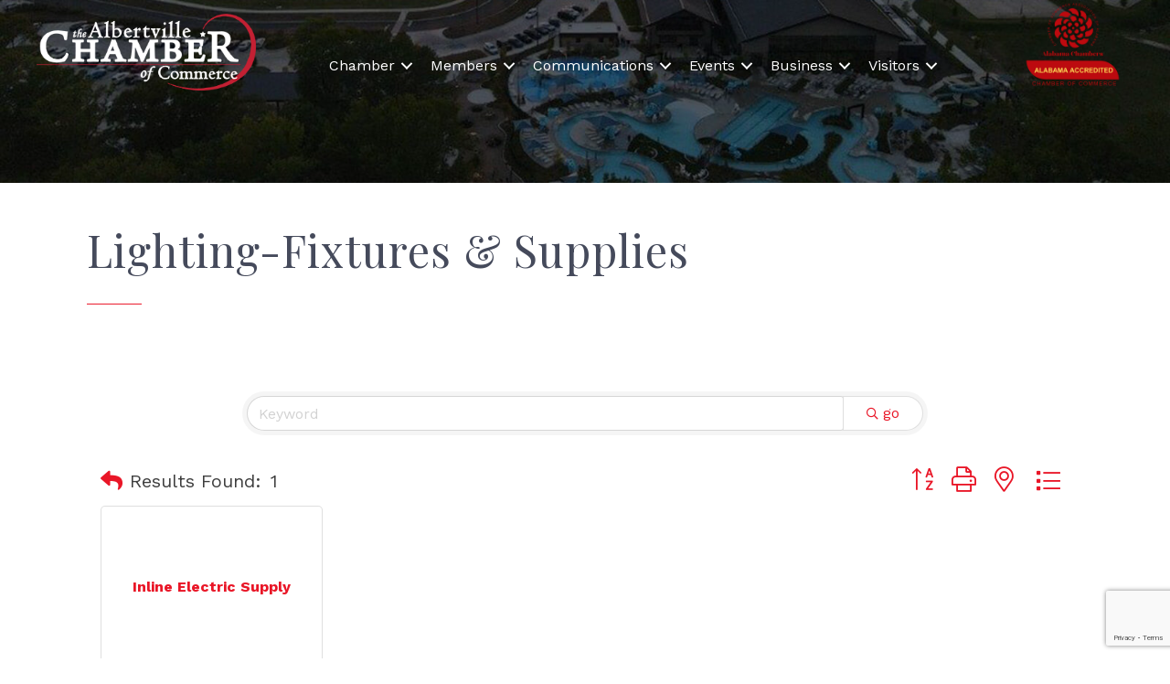

--- FILE ---
content_type: text/html; charset=utf-8
request_url: https://www.google.com/recaptcha/enterprise/anchor?ar=1&k=6LfI_T8rAAAAAMkWHrLP_GfSf3tLy9tKa839wcWa&co=aHR0cHM6Ly9idXNpbmVzcy5hbGJlcnR2aWxsZWNoYW1iZXJvZmNvbW1lcmNlLmNvbTo0NDM.&hl=en&v=7gg7H51Q-naNfhmCP3_R47ho&size=invisible&anchor-ms=20000&execute-ms=30000&cb=4da6rw9ox9y4
body_size: 49042
content:
<!DOCTYPE HTML><html dir="ltr" lang="en"><head><meta http-equiv="Content-Type" content="text/html; charset=UTF-8">
<meta http-equiv="X-UA-Compatible" content="IE=edge">
<title>reCAPTCHA</title>
<style type="text/css">
/* cyrillic-ext */
@font-face {
  font-family: 'Roboto';
  font-style: normal;
  font-weight: 400;
  font-stretch: 100%;
  src: url(//fonts.gstatic.com/s/roboto/v48/KFO7CnqEu92Fr1ME7kSn66aGLdTylUAMa3GUBHMdazTgWw.woff2) format('woff2');
  unicode-range: U+0460-052F, U+1C80-1C8A, U+20B4, U+2DE0-2DFF, U+A640-A69F, U+FE2E-FE2F;
}
/* cyrillic */
@font-face {
  font-family: 'Roboto';
  font-style: normal;
  font-weight: 400;
  font-stretch: 100%;
  src: url(//fonts.gstatic.com/s/roboto/v48/KFO7CnqEu92Fr1ME7kSn66aGLdTylUAMa3iUBHMdazTgWw.woff2) format('woff2');
  unicode-range: U+0301, U+0400-045F, U+0490-0491, U+04B0-04B1, U+2116;
}
/* greek-ext */
@font-face {
  font-family: 'Roboto';
  font-style: normal;
  font-weight: 400;
  font-stretch: 100%;
  src: url(//fonts.gstatic.com/s/roboto/v48/KFO7CnqEu92Fr1ME7kSn66aGLdTylUAMa3CUBHMdazTgWw.woff2) format('woff2');
  unicode-range: U+1F00-1FFF;
}
/* greek */
@font-face {
  font-family: 'Roboto';
  font-style: normal;
  font-weight: 400;
  font-stretch: 100%;
  src: url(//fonts.gstatic.com/s/roboto/v48/KFO7CnqEu92Fr1ME7kSn66aGLdTylUAMa3-UBHMdazTgWw.woff2) format('woff2');
  unicode-range: U+0370-0377, U+037A-037F, U+0384-038A, U+038C, U+038E-03A1, U+03A3-03FF;
}
/* math */
@font-face {
  font-family: 'Roboto';
  font-style: normal;
  font-weight: 400;
  font-stretch: 100%;
  src: url(//fonts.gstatic.com/s/roboto/v48/KFO7CnqEu92Fr1ME7kSn66aGLdTylUAMawCUBHMdazTgWw.woff2) format('woff2');
  unicode-range: U+0302-0303, U+0305, U+0307-0308, U+0310, U+0312, U+0315, U+031A, U+0326-0327, U+032C, U+032F-0330, U+0332-0333, U+0338, U+033A, U+0346, U+034D, U+0391-03A1, U+03A3-03A9, U+03B1-03C9, U+03D1, U+03D5-03D6, U+03F0-03F1, U+03F4-03F5, U+2016-2017, U+2034-2038, U+203C, U+2040, U+2043, U+2047, U+2050, U+2057, U+205F, U+2070-2071, U+2074-208E, U+2090-209C, U+20D0-20DC, U+20E1, U+20E5-20EF, U+2100-2112, U+2114-2115, U+2117-2121, U+2123-214F, U+2190, U+2192, U+2194-21AE, U+21B0-21E5, U+21F1-21F2, U+21F4-2211, U+2213-2214, U+2216-22FF, U+2308-230B, U+2310, U+2319, U+231C-2321, U+2336-237A, U+237C, U+2395, U+239B-23B7, U+23D0, U+23DC-23E1, U+2474-2475, U+25AF, U+25B3, U+25B7, U+25BD, U+25C1, U+25CA, U+25CC, U+25FB, U+266D-266F, U+27C0-27FF, U+2900-2AFF, U+2B0E-2B11, U+2B30-2B4C, U+2BFE, U+3030, U+FF5B, U+FF5D, U+1D400-1D7FF, U+1EE00-1EEFF;
}
/* symbols */
@font-face {
  font-family: 'Roboto';
  font-style: normal;
  font-weight: 400;
  font-stretch: 100%;
  src: url(//fonts.gstatic.com/s/roboto/v48/KFO7CnqEu92Fr1ME7kSn66aGLdTylUAMaxKUBHMdazTgWw.woff2) format('woff2');
  unicode-range: U+0001-000C, U+000E-001F, U+007F-009F, U+20DD-20E0, U+20E2-20E4, U+2150-218F, U+2190, U+2192, U+2194-2199, U+21AF, U+21E6-21F0, U+21F3, U+2218-2219, U+2299, U+22C4-22C6, U+2300-243F, U+2440-244A, U+2460-24FF, U+25A0-27BF, U+2800-28FF, U+2921-2922, U+2981, U+29BF, U+29EB, U+2B00-2BFF, U+4DC0-4DFF, U+FFF9-FFFB, U+10140-1018E, U+10190-1019C, U+101A0, U+101D0-101FD, U+102E0-102FB, U+10E60-10E7E, U+1D2C0-1D2D3, U+1D2E0-1D37F, U+1F000-1F0FF, U+1F100-1F1AD, U+1F1E6-1F1FF, U+1F30D-1F30F, U+1F315, U+1F31C, U+1F31E, U+1F320-1F32C, U+1F336, U+1F378, U+1F37D, U+1F382, U+1F393-1F39F, U+1F3A7-1F3A8, U+1F3AC-1F3AF, U+1F3C2, U+1F3C4-1F3C6, U+1F3CA-1F3CE, U+1F3D4-1F3E0, U+1F3ED, U+1F3F1-1F3F3, U+1F3F5-1F3F7, U+1F408, U+1F415, U+1F41F, U+1F426, U+1F43F, U+1F441-1F442, U+1F444, U+1F446-1F449, U+1F44C-1F44E, U+1F453, U+1F46A, U+1F47D, U+1F4A3, U+1F4B0, U+1F4B3, U+1F4B9, U+1F4BB, U+1F4BF, U+1F4C8-1F4CB, U+1F4D6, U+1F4DA, U+1F4DF, U+1F4E3-1F4E6, U+1F4EA-1F4ED, U+1F4F7, U+1F4F9-1F4FB, U+1F4FD-1F4FE, U+1F503, U+1F507-1F50B, U+1F50D, U+1F512-1F513, U+1F53E-1F54A, U+1F54F-1F5FA, U+1F610, U+1F650-1F67F, U+1F687, U+1F68D, U+1F691, U+1F694, U+1F698, U+1F6AD, U+1F6B2, U+1F6B9-1F6BA, U+1F6BC, U+1F6C6-1F6CF, U+1F6D3-1F6D7, U+1F6E0-1F6EA, U+1F6F0-1F6F3, U+1F6F7-1F6FC, U+1F700-1F7FF, U+1F800-1F80B, U+1F810-1F847, U+1F850-1F859, U+1F860-1F887, U+1F890-1F8AD, U+1F8B0-1F8BB, U+1F8C0-1F8C1, U+1F900-1F90B, U+1F93B, U+1F946, U+1F984, U+1F996, U+1F9E9, U+1FA00-1FA6F, U+1FA70-1FA7C, U+1FA80-1FA89, U+1FA8F-1FAC6, U+1FACE-1FADC, U+1FADF-1FAE9, U+1FAF0-1FAF8, U+1FB00-1FBFF;
}
/* vietnamese */
@font-face {
  font-family: 'Roboto';
  font-style: normal;
  font-weight: 400;
  font-stretch: 100%;
  src: url(//fonts.gstatic.com/s/roboto/v48/KFO7CnqEu92Fr1ME7kSn66aGLdTylUAMa3OUBHMdazTgWw.woff2) format('woff2');
  unicode-range: U+0102-0103, U+0110-0111, U+0128-0129, U+0168-0169, U+01A0-01A1, U+01AF-01B0, U+0300-0301, U+0303-0304, U+0308-0309, U+0323, U+0329, U+1EA0-1EF9, U+20AB;
}
/* latin-ext */
@font-face {
  font-family: 'Roboto';
  font-style: normal;
  font-weight: 400;
  font-stretch: 100%;
  src: url(//fonts.gstatic.com/s/roboto/v48/KFO7CnqEu92Fr1ME7kSn66aGLdTylUAMa3KUBHMdazTgWw.woff2) format('woff2');
  unicode-range: U+0100-02BA, U+02BD-02C5, U+02C7-02CC, U+02CE-02D7, U+02DD-02FF, U+0304, U+0308, U+0329, U+1D00-1DBF, U+1E00-1E9F, U+1EF2-1EFF, U+2020, U+20A0-20AB, U+20AD-20C0, U+2113, U+2C60-2C7F, U+A720-A7FF;
}
/* latin */
@font-face {
  font-family: 'Roboto';
  font-style: normal;
  font-weight: 400;
  font-stretch: 100%;
  src: url(//fonts.gstatic.com/s/roboto/v48/KFO7CnqEu92Fr1ME7kSn66aGLdTylUAMa3yUBHMdazQ.woff2) format('woff2');
  unicode-range: U+0000-00FF, U+0131, U+0152-0153, U+02BB-02BC, U+02C6, U+02DA, U+02DC, U+0304, U+0308, U+0329, U+2000-206F, U+20AC, U+2122, U+2191, U+2193, U+2212, U+2215, U+FEFF, U+FFFD;
}
/* cyrillic-ext */
@font-face {
  font-family: 'Roboto';
  font-style: normal;
  font-weight: 500;
  font-stretch: 100%;
  src: url(//fonts.gstatic.com/s/roboto/v48/KFO7CnqEu92Fr1ME7kSn66aGLdTylUAMa3GUBHMdazTgWw.woff2) format('woff2');
  unicode-range: U+0460-052F, U+1C80-1C8A, U+20B4, U+2DE0-2DFF, U+A640-A69F, U+FE2E-FE2F;
}
/* cyrillic */
@font-face {
  font-family: 'Roboto';
  font-style: normal;
  font-weight: 500;
  font-stretch: 100%;
  src: url(//fonts.gstatic.com/s/roboto/v48/KFO7CnqEu92Fr1ME7kSn66aGLdTylUAMa3iUBHMdazTgWw.woff2) format('woff2');
  unicode-range: U+0301, U+0400-045F, U+0490-0491, U+04B0-04B1, U+2116;
}
/* greek-ext */
@font-face {
  font-family: 'Roboto';
  font-style: normal;
  font-weight: 500;
  font-stretch: 100%;
  src: url(//fonts.gstatic.com/s/roboto/v48/KFO7CnqEu92Fr1ME7kSn66aGLdTylUAMa3CUBHMdazTgWw.woff2) format('woff2');
  unicode-range: U+1F00-1FFF;
}
/* greek */
@font-face {
  font-family: 'Roboto';
  font-style: normal;
  font-weight: 500;
  font-stretch: 100%;
  src: url(//fonts.gstatic.com/s/roboto/v48/KFO7CnqEu92Fr1ME7kSn66aGLdTylUAMa3-UBHMdazTgWw.woff2) format('woff2');
  unicode-range: U+0370-0377, U+037A-037F, U+0384-038A, U+038C, U+038E-03A1, U+03A3-03FF;
}
/* math */
@font-face {
  font-family: 'Roboto';
  font-style: normal;
  font-weight: 500;
  font-stretch: 100%;
  src: url(//fonts.gstatic.com/s/roboto/v48/KFO7CnqEu92Fr1ME7kSn66aGLdTylUAMawCUBHMdazTgWw.woff2) format('woff2');
  unicode-range: U+0302-0303, U+0305, U+0307-0308, U+0310, U+0312, U+0315, U+031A, U+0326-0327, U+032C, U+032F-0330, U+0332-0333, U+0338, U+033A, U+0346, U+034D, U+0391-03A1, U+03A3-03A9, U+03B1-03C9, U+03D1, U+03D5-03D6, U+03F0-03F1, U+03F4-03F5, U+2016-2017, U+2034-2038, U+203C, U+2040, U+2043, U+2047, U+2050, U+2057, U+205F, U+2070-2071, U+2074-208E, U+2090-209C, U+20D0-20DC, U+20E1, U+20E5-20EF, U+2100-2112, U+2114-2115, U+2117-2121, U+2123-214F, U+2190, U+2192, U+2194-21AE, U+21B0-21E5, U+21F1-21F2, U+21F4-2211, U+2213-2214, U+2216-22FF, U+2308-230B, U+2310, U+2319, U+231C-2321, U+2336-237A, U+237C, U+2395, U+239B-23B7, U+23D0, U+23DC-23E1, U+2474-2475, U+25AF, U+25B3, U+25B7, U+25BD, U+25C1, U+25CA, U+25CC, U+25FB, U+266D-266F, U+27C0-27FF, U+2900-2AFF, U+2B0E-2B11, U+2B30-2B4C, U+2BFE, U+3030, U+FF5B, U+FF5D, U+1D400-1D7FF, U+1EE00-1EEFF;
}
/* symbols */
@font-face {
  font-family: 'Roboto';
  font-style: normal;
  font-weight: 500;
  font-stretch: 100%;
  src: url(//fonts.gstatic.com/s/roboto/v48/KFO7CnqEu92Fr1ME7kSn66aGLdTylUAMaxKUBHMdazTgWw.woff2) format('woff2');
  unicode-range: U+0001-000C, U+000E-001F, U+007F-009F, U+20DD-20E0, U+20E2-20E4, U+2150-218F, U+2190, U+2192, U+2194-2199, U+21AF, U+21E6-21F0, U+21F3, U+2218-2219, U+2299, U+22C4-22C6, U+2300-243F, U+2440-244A, U+2460-24FF, U+25A0-27BF, U+2800-28FF, U+2921-2922, U+2981, U+29BF, U+29EB, U+2B00-2BFF, U+4DC0-4DFF, U+FFF9-FFFB, U+10140-1018E, U+10190-1019C, U+101A0, U+101D0-101FD, U+102E0-102FB, U+10E60-10E7E, U+1D2C0-1D2D3, U+1D2E0-1D37F, U+1F000-1F0FF, U+1F100-1F1AD, U+1F1E6-1F1FF, U+1F30D-1F30F, U+1F315, U+1F31C, U+1F31E, U+1F320-1F32C, U+1F336, U+1F378, U+1F37D, U+1F382, U+1F393-1F39F, U+1F3A7-1F3A8, U+1F3AC-1F3AF, U+1F3C2, U+1F3C4-1F3C6, U+1F3CA-1F3CE, U+1F3D4-1F3E0, U+1F3ED, U+1F3F1-1F3F3, U+1F3F5-1F3F7, U+1F408, U+1F415, U+1F41F, U+1F426, U+1F43F, U+1F441-1F442, U+1F444, U+1F446-1F449, U+1F44C-1F44E, U+1F453, U+1F46A, U+1F47D, U+1F4A3, U+1F4B0, U+1F4B3, U+1F4B9, U+1F4BB, U+1F4BF, U+1F4C8-1F4CB, U+1F4D6, U+1F4DA, U+1F4DF, U+1F4E3-1F4E6, U+1F4EA-1F4ED, U+1F4F7, U+1F4F9-1F4FB, U+1F4FD-1F4FE, U+1F503, U+1F507-1F50B, U+1F50D, U+1F512-1F513, U+1F53E-1F54A, U+1F54F-1F5FA, U+1F610, U+1F650-1F67F, U+1F687, U+1F68D, U+1F691, U+1F694, U+1F698, U+1F6AD, U+1F6B2, U+1F6B9-1F6BA, U+1F6BC, U+1F6C6-1F6CF, U+1F6D3-1F6D7, U+1F6E0-1F6EA, U+1F6F0-1F6F3, U+1F6F7-1F6FC, U+1F700-1F7FF, U+1F800-1F80B, U+1F810-1F847, U+1F850-1F859, U+1F860-1F887, U+1F890-1F8AD, U+1F8B0-1F8BB, U+1F8C0-1F8C1, U+1F900-1F90B, U+1F93B, U+1F946, U+1F984, U+1F996, U+1F9E9, U+1FA00-1FA6F, U+1FA70-1FA7C, U+1FA80-1FA89, U+1FA8F-1FAC6, U+1FACE-1FADC, U+1FADF-1FAE9, U+1FAF0-1FAF8, U+1FB00-1FBFF;
}
/* vietnamese */
@font-face {
  font-family: 'Roboto';
  font-style: normal;
  font-weight: 500;
  font-stretch: 100%;
  src: url(//fonts.gstatic.com/s/roboto/v48/KFO7CnqEu92Fr1ME7kSn66aGLdTylUAMa3OUBHMdazTgWw.woff2) format('woff2');
  unicode-range: U+0102-0103, U+0110-0111, U+0128-0129, U+0168-0169, U+01A0-01A1, U+01AF-01B0, U+0300-0301, U+0303-0304, U+0308-0309, U+0323, U+0329, U+1EA0-1EF9, U+20AB;
}
/* latin-ext */
@font-face {
  font-family: 'Roboto';
  font-style: normal;
  font-weight: 500;
  font-stretch: 100%;
  src: url(//fonts.gstatic.com/s/roboto/v48/KFO7CnqEu92Fr1ME7kSn66aGLdTylUAMa3KUBHMdazTgWw.woff2) format('woff2');
  unicode-range: U+0100-02BA, U+02BD-02C5, U+02C7-02CC, U+02CE-02D7, U+02DD-02FF, U+0304, U+0308, U+0329, U+1D00-1DBF, U+1E00-1E9F, U+1EF2-1EFF, U+2020, U+20A0-20AB, U+20AD-20C0, U+2113, U+2C60-2C7F, U+A720-A7FF;
}
/* latin */
@font-face {
  font-family: 'Roboto';
  font-style: normal;
  font-weight: 500;
  font-stretch: 100%;
  src: url(//fonts.gstatic.com/s/roboto/v48/KFO7CnqEu92Fr1ME7kSn66aGLdTylUAMa3yUBHMdazQ.woff2) format('woff2');
  unicode-range: U+0000-00FF, U+0131, U+0152-0153, U+02BB-02BC, U+02C6, U+02DA, U+02DC, U+0304, U+0308, U+0329, U+2000-206F, U+20AC, U+2122, U+2191, U+2193, U+2212, U+2215, U+FEFF, U+FFFD;
}
/* cyrillic-ext */
@font-face {
  font-family: 'Roboto';
  font-style: normal;
  font-weight: 900;
  font-stretch: 100%;
  src: url(//fonts.gstatic.com/s/roboto/v48/KFO7CnqEu92Fr1ME7kSn66aGLdTylUAMa3GUBHMdazTgWw.woff2) format('woff2');
  unicode-range: U+0460-052F, U+1C80-1C8A, U+20B4, U+2DE0-2DFF, U+A640-A69F, U+FE2E-FE2F;
}
/* cyrillic */
@font-face {
  font-family: 'Roboto';
  font-style: normal;
  font-weight: 900;
  font-stretch: 100%;
  src: url(//fonts.gstatic.com/s/roboto/v48/KFO7CnqEu92Fr1ME7kSn66aGLdTylUAMa3iUBHMdazTgWw.woff2) format('woff2');
  unicode-range: U+0301, U+0400-045F, U+0490-0491, U+04B0-04B1, U+2116;
}
/* greek-ext */
@font-face {
  font-family: 'Roboto';
  font-style: normal;
  font-weight: 900;
  font-stretch: 100%;
  src: url(//fonts.gstatic.com/s/roboto/v48/KFO7CnqEu92Fr1ME7kSn66aGLdTylUAMa3CUBHMdazTgWw.woff2) format('woff2');
  unicode-range: U+1F00-1FFF;
}
/* greek */
@font-face {
  font-family: 'Roboto';
  font-style: normal;
  font-weight: 900;
  font-stretch: 100%;
  src: url(//fonts.gstatic.com/s/roboto/v48/KFO7CnqEu92Fr1ME7kSn66aGLdTylUAMa3-UBHMdazTgWw.woff2) format('woff2');
  unicode-range: U+0370-0377, U+037A-037F, U+0384-038A, U+038C, U+038E-03A1, U+03A3-03FF;
}
/* math */
@font-face {
  font-family: 'Roboto';
  font-style: normal;
  font-weight: 900;
  font-stretch: 100%;
  src: url(//fonts.gstatic.com/s/roboto/v48/KFO7CnqEu92Fr1ME7kSn66aGLdTylUAMawCUBHMdazTgWw.woff2) format('woff2');
  unicode-range: U+0302-0303, U+0305, U+0307-0308, U+0310, U+0312, U+0315, U+031A, U+0326-0327, U+032C, U+032F-0330, U+0332-0333, U+0338, U+033A, U+0346, U+034D, U+0391-03A1, U+03A3-03A9, U+03B1-03C9, U+03D1, U+03D5-03D6, U+03F0-03F1, U+03F4-03F5, U+2016-2017, U+2034-2038, U+203C, U+2040, U+2043, U+2047, U+2050, U+2057, U+205F, U+2070-2071, U+2074-208E, U+2090-209C, U+20D0-20DC, U+20E1, U+20E5-20EF, U+2100-2112, U+2114-2115, U+2117-2121, U+2123-214F, U+2190, U+2192, U+2194-21AE, U+21B0-21E5, U+21F1-21F2, U+21F4-2211, U+2213-2214, U+2216-22FF, U+2308-230B, U+2310, U+2319, U+231C-2321, U+2336-237A, U+237C, U+2395, U+239B-23B7, U+23D0, U+23DC-23E1, U+2474-2475, U+25AF, U+25B3, U+25B7, U+25BD, U+25C1, U+25CA, U+25CC, U+25FB, U+266D-266F, U+27C0-27FF, U+2900-2AFF, U+2B0E-2B11, U+2B30-2B4C, U+2BFE, U+3030, U+FF5B, U+FF5D, U+1D400-1D7FF, U+1EE00-1EEFF;
}
/* symbols */
@font-face {
  font-family: 'Roboto';
  font-style: normal;
  font-weight: 900;
  font-stretch: 100%;
  src: url(//fonts.gstatic.com/s/roboto/v48/KFO7CnqEu92Fr1ME7kSn66aGLdTylUAMaxKUBHMdazTgWw.woff2) format('woff2');
  unicode-range: U+0001-000C, U+000E-001F, U+007F-009F, U+20DD-20E0, U+20E2-20E4, U+2150-218F, U+2190, U+2192, U+2194-2199, U+21AF, U+21E6-21F0, U+21F3, U+2218-2219, U+2299, U+22C4-22C6, U+2300-243F, U+2440-244A, U+2460-24FF, U+25A0-27BF, U+2800-28FF, U+2921-2922, U+2981, U+29BF, U+29EB, U+2B00-2BFF, U+4DC0-4DFF, U+FFF9-FFFB, U+10140-1018E, U+10190-1019C, U+101A0, U+101D0-101FD, U+102E0-102FB, U+10E60-10E7E, U+1D2C0-1D2D3, U+1D2E0-1D37F, U+1F000-1F0FF, U+1F100-1F1AD, U+1F1E6-1F1FF, U+1F30D-1F30F, U+1F315, U+1F31C, U+1F31E, U+1F320-1F32C, U+1F336, U+1F378, U+1F37D, U+1F382, U+1F393-1F39F, U+1F3A7-1F3A8, U+1F3AC-1F3AF, U+1F3C2, U+1F3C4-1F3C6, U+1F3CA-1F3CE, U+1F3D4-1F3E0, U+1F3ED, U+1F3F1-1F3F3, U+1F3F5-1F3F7, U+1F408, U+1F415, U+1F41F, U+1F426, U+1F43F, U+1F441-1F442, U+1F444, U+1F446-1F449, U+1F44C-1F44E, U+1F453, U+1F46A, U+1F47D, U+1F4A3, U+1F4B0, U+1F4B3, U+1F4B9, U+1F4BB, U+1F4BF, U+1F4C8-1F4CB, U+1F4D6, U+1F4DA, U+1F4DF, U+1F4E3-1F4E6, U+1F4EA-1F4ED, U+1F4F7, U+1F4F9-1F4FB, U+1F4FD-1F4FE, U+1F503, U+1F507-1F50B, U+1F50D, U+1F512-1F513, U+1F53E-1F54A, U+1F54F-1F5FA, U+1F610, U+1F650-1F67F, U+1F687, U+1F68D, U+1F691, U+1F694, U+1F698, U+1F6AD, U+1F6B2, U+1F6B9-1F6BA, U+1F6BC, U+1F6C6-1F6CF, U+1F6D3-1F6D7, U+1F6E0-1F6EA, U+1F6F0-1F6F3, U+1F6F7-1F6FC, U+1F700-1F7FF, U+1F800-1F80B, U+1F810-1F847, U+1F850-1F859, U+1F860-1F887, U+1F890-1F8AD, U+1F8B0-1F8BB, U+1F8C0-1F8C1, U+1F900-1F90B, U+1F93B, U+1F946, U+1F984, U+1F996, U+1F9E9, U+1FA00-1FA6F, U+1FA70-1FA7C, U+1FA80-1FA89, U+1FA8F-1FAC6, U+1FACE-1FADC, U+1FADF-1FAE9, U+1FAF0-1FAF8, U+1FB00-1FBFF;
}
/* vietnamese */
@font-face {
  font-family: 'Roboto';
  font-style: normal;
  font-weight: 900;
  font-stretch: 100%;
  src: url(//fonts.gstatic.com/s/roboto/v48/KFO7CnqEu92Fr1ME7kSn66aGLdTylUAMa3OUBHMdazTgWw.woff2) format('woff2');
  unicode-range: U+0102-0103, U+0110-0111, U+0128-0129, U+0168-0169, U+01A0-01A1, U+01AF-01B0, U+0300-0301, U+0303-0304, U+0308-0309, U+0323, U+0329, U+1EA0-1EF9, U+20AB;
}
/* latin-ext */
@font-face {
  font-family: 'Roboto';
  font-style: normal;
  font-weight: 900;
  font-stretch: 100%;
  src: url(//fonts.gstatic.com/s/roboto/v48/KFO7CnqEu92Fr1ME7kSn66aGLdTylUAMa3KUBHMdazTgWw.woff2) format('woff2');
  unicode-range: U+0100-02BA, U+02BD-02C5, U+02C7-02CC, U+02CE-02D7, U+02DD-02FF, U+0304, U+0308, U+0329, U+1D00-1DBF, U+1E00-1E9F, U+1EF2-1EFF, U+2020, U+20A0-20AB, U+20AD-20C0, U+2113, U+2C60-2C7F, U+A720-A7FF;
}
/* latin */
@font-face {
  font-family: 'Roboto';
  font-style: normal;
  font-weight: 900;
  font-stretch: 100%;
  src: url(//fonts.gstatic.com/s/roboto/v48/KFO7CnqEu92Fr1ME7kSn66aGLdTylUAMa3yUBHMdazQ.woff2) format('woff2');
  unicode-range: U+0000-00FF, U+0131, U+0152-0153, U+02BB-02BC, U+02C6, U+02DA, U+02DC, U+0304, U+0308, U+0329, U+2000-206F, U+20AC, U+2122, U+2191, U+2193, U+2212, U+2215, U+FEFF, U+FFFD;
}

</style>
<link rel="stylesheet" type="text/css" href="https://www.gstatic.com/recaptcha/releases/7gg7H51Q-naNfhmCP3_R47ho/styles__ltr.css">
<script nonce="voN4Dtk4WrEFHUEDoumzuQ" type="text/javascript">window['__recaptcha_api'] = 'https://www.google.com/recaptcha/enterprise/';</script>
<script type="text/javascript" src="https://www.gstatic.com/recaptcha/releases/7gg7H51Q-naNfhmCP3_R47ho/recaptcha__en.js" nonce="voN4Dtk4WrEFHUEDoumzuQ">
      
    </script></head>
<body><div id="rc-anchor-alert" class="rc-anchor-alert"></div>
<input type="hidden" id="recaptcha-token" value="[base64]">
<script type="text/javascript" nonce="voN4Dtk4WrEFHUEDoumzuQ">
      recaptcha.anchor.Main.init("[\x22ainput\x22,[\x22bgdata\x22,\x22\x22,\[base64]/[base64]/[base64]/[base64]/cjw8ejpyPj4+eil9Y2F0Y2gobCl7dGhyb3cgbDt9fSxIPWZ1bmN0aW9uKHcsdCx6KXtpZih3PT0xOTR8fHc9PTIwOCl0LnZbd10/dC52W3ddLmNvbmNhdCh6KTp0LnZbd109b2Yoeix0KTtlbHNle2lmKHQuYkImJnchPTMxNylyZXR1cm47dz09NjZ8fHc9PTEyMnx8dz09NDcwfHx3PT00NHx8dz09NDE2fHx3PT0zOTd8fHc9PTQyMXx8dz09Njh8fHc9PTcwfHx3PT0xODQ/[base64]/[base64]/[base64]/bmV3IGRbVl0oSlswXSk6cD09Mj9uZXcgZFtWXShKWzBdLEpbMV0pOnA9PTM/bmV3IGRbVl0oSlswXSxKWzFdLEpbMl0pOnA9PTQ/[base64]/[base64]/[base64]/[base64]\x22,\[base64]\x22,\x22M3RqD8KUw4XDv8KWw4Upw6LDocKiUMOgw7tmwqgGfyzDi8K1w5gfazNjwr9cKRbCjRrCugnCoS1Kw7QvQMKxwq3Dnj5Wwq9VJ2DDoSnCicK/E2tXw6ADdMKvwp06ZMKlw5AcFlPCoUTDrh5jwrnDjMKMw7csw7xJNwvDlcONw4HDvTIMwpTCngTDtcOwLkNcw4N7DsO0w7F9O8Omd8KlZ8KLwqnCt8KDwokQMMKGw487ByrChTwDBF/DoQlzZcKfEMORODE7w7NJwpXDoMOjb8Opw5zDqsOgRsOhQsOYRsK1wpTDvHDDrD0DWh8awoXCl8K/IMKxw4zCi8KYKE4RcF1VNMOKTUjDlsOLOn7Ck2Y5RMKIwofDpsOFw65yQcK4A8K+wosOw7wCZTTCqsOiw7rCnMK8UQodw7oKw6TChcKUX8KeJcOlSMK/[base64]/wp/CqgTDpD7CqsO4eUNDwo4NwpZTZ8KsejvCosOOw77ClSvCp0p1w4nDjknDqDTCgRVowqHDr8OowpcWw6kFXsKyKGrCvsK6AMOhwrfDuQkQwrjDsMKBAREMRMOhHnYNQMOjT3XDl8K0w5vDrGt9JQoOw4jCusOZw4RfwrPDnlrCnxJ/w7zChiNQwrg4diUlZUXCk8K/w7TChcKuw7IAHDHCpxRqwolhM8Kxc8K1wrfCkBQFVwDCi27DjHcJw6kPw6PDqCtfSHtRDcKww4pMw71SwrIYw7fDlyDCrTTCrMKKwq/DvRI/[base64]/CmGoEwp5Jw5lGw5LDtljCksO/NcK/w6Q0FcK3VcKmwqZmKMO3w5Vpw5vDvsKBw4rClQDCr0BQdMO1w65lZynDjMKhPMKGaMO0fQk/BH3CjMOcdhIjUsOkVcOGw49yMnLDlFA7MRAtwqhcw6QTd8Kef8KQw63CvS/CrXJPckzDrQfDpMKdLcKTOh4Nw6w8LwnCqXhWwrEuw4vDgsKeDmHCnmXDvMKDbcK8TMOkw5wracOdd8KZQXvDkh9FA8OnwrnCqAYOw6PDhsOSWMKYdcKgT29kw69ew4tLw6U9exULc2TCrCnCr8OwEwsew6TCh8OYwpjCrCYFw6UfwrHDgirCgBQ+wo/CvsOdJMOnJsKDw7trCsKUwoAtwrzCisKKahk/VcKoKcKbw4nDjCE+w50Fw6nCt1HDqAlLV8Kpw6VgwoIsGlPDscOgVxrDl3pVOcOZEn3Dl3fCu2LDgRhqOsKkBsKow6zDnsKUwofDuMOqZMKWw7XDlmnDkGLDhQl/wr1Bw6xgwot6AcK0w5PDjMOtJsKzwrnCqgXDicK0XsOIwonChMORwobCncKWw4ZQwpEMw71TQwzCtlTDn1IlQcKFdMKoRcKjw4DDvDw/w6tXSknCiUEcwpQHShrCm8Kcw5/Dn8ODwqLDkQYew7zDoMOpW8O+w7ttwrcBN8KywotTGMKPw5/DgmDCosOJw4jDhylpG8KNwpwTDDrDhcOOKVLDrMKJB1hwa3rDtl3CrhV5w7odVMKEUMOAwqTCrsKTAA/DmMOewoPDisKew551w5l5M8KJwpjCuMKyw4DCnGjCosKFOSxDV1fDgMOZw6EpWCFLwpfDpkUrdMKAw6xNZcKERhTCpHXCv07DpGMuVBjDgcOgwpZcHcOXNgjCjcKXP1F8wr3DlsKIwovDgknDuFh5w6kTX8K8EcOnSxQwwo/CgRLDrsOjBFrDrlVLwqPDlMKwwq4jAMOaW3PCu8KQf07CnmdOWcOIG8KxwqfDscKmSsKFG8OgC1dUwrLCuMKFwrXDj8KsGXrDrsOAw5paN8K1w5PDjMKUw7Z9OCHCjsKcJB4ffC/DpMOtw7vCpMKWRnECeMOvG8OjwqAtwqg3RVXDiMOGwroOwr3CtWnDmHLDm8K3YMKIQww5LcO+wo5XwqPDtgjDucOTL8OlCB/[base64]/[base64]/DqXgvw63DnFjCsMKdOgXCtkpdCDwTwoHCqwjCq8K1wq3CjlNQwo4mwohOwqkla07DjwfCn8K3w4HDsMOyHsKkWjlDYDjDt8KiHxfDgk4MwoPCt0hnw74MMWRIXgNSwp/CuMKgIgk6wrnCrGZIw7pRwoHCgsO3ZCzDt8KewpHCkmLDvQNfw4XCsMODBMKPwrXCrMOJw5x2wp9XNcOtW8KfBcOnwq7Cs8KGw6HDj2TCjxDDlMKofcK6w4PDtcK2SMO/wrIFcT3Cgg3Di2VPwpfDpTpUwq/DgMOEAcO5f8KWFiTDsGvCjMOoSsOVwox5w7XCqMKIw5XDqBQpOsKWDl3CsVXCvELCiEjDvWgrwossBsKVw7zDgMKtwqhqaFDCtEtLK0DDpsOYecKQUiVdw5kobsO/ecOnwqLCkMOrKi7DgMOlwqfDgC9swq/[base64]/A8Oawp9JSCnCv8KYe0k9w5jDr8K1w4jDj8Ozw7TDjVXDmU7CtVDDulnDh8K0QUvCs3UwW8K2w55pw73CskXDl8OFK3nDvkfDrMOyRcOoGsKuwqvCrnIlw4s4w4AeLcKmwrYFwrbDo0XDm8K7DU7Cux0kScOSCHbDoDo8FG1/XcK5wo/CmsK6w5tiHwTCl8O3EWJTw7tCTnjDjVTDlsKiQMKeH8OKHcK3wq/CpRnDjFXDu8Kgw7lFw65WEcKRwoTCriXDrEbCqFXDiEPDqATChWPDuCJyV1XDrDUlZBpCbcKLTx3DoMO9wqLDicK3wodNw7o2w4HDrEzCpFJ1ccKPIxUtcjzCp8O9Bz/[base64]/CnWkywr/[base64]/woLClEoiw7EWBl1GUSk6KcKpRMKUPMKWWMKJdSMZwqJBwqnDt8K2RsOiIcOCwr9lQ8OqwpV9wpjCtsKfwoAJw4Ifw7jCnj4de3DDgcKPU8KewoPDksKpLcK2QMODAmzDj8KXwqzDkRxKwpXDpcKZKMOGwpMSNcOuw7nClgl2GVU/[base64]/Cv8KgwpddHcKxwpkxwq/DkRZaSFoAUcKPw4rDscOuwr/DgcO/amxdTV90VcKtwpF4wrVSwoDDh8KNw4DDsU5qw4R4wpjDl8OPw6rCjsKHPyo+wo5LMBIlwpfDnxZ4wpF0wp7DgMKVwpxrOGsUSsOlw6NZwpsXbj9MJcO/wrQJPEw+IU7CoW/DjAIOw5vChV/DgMOOJmNafcK6wrzChxfCuwQ9ChvDlMKwwqovwrhYEcKkw4PDsMKpwrfDq8OKwpzDv8K+ZMO9wpHCnz/CgMK3wqBYesKMeHYrwonDicOrw7vCuF/DmzxLwqbDn0E6wqVPwqDDg8K9EFTCucKYw69IwqjDmE4PYUnCtlPDksOww5fCvcKYS8KRw4RVR8OKw6TCrcOsGjjDrVDCv05EwpvDgSLCpsKmGB1dOE3CocOWQcKxbBbDgSbCtsOgw4ADw7rCoVDDmkJ4wrLDpm/Ch2vDs8ORYcOMwoXCh2VLFX/DiTQUH8KVPcOMd2p1GHvDuBAGTHLDkBsaw4wtwpXCrcOwNMOAw4XCuMKAwqTChnMtJcKWXzTCoSJkwoXCtcO8diANesKxw6Ukw4gqVx/Cm8OrDMKlWWDCiXrDksKjwoFHOX8NanNNwoRWwoxSw4TDocOfw4/CjAXCnSp/bcKKw6YKKSTCvMOEw4xmMi1Pw6UGL8KBYFPDqBwqw7DCqwbCs1NiJEoNFmPDtCIFwqjDncOhDw5GE8K+wrtib8Olw7PDsRFmHytYDcOVYMOzw4rDpsKNwqhRw73DhiDCu8K3wr8uwo54w4IFHkvDn1Bxw4/CikXCmMKDWcKiw5gJwrvCk8OAf8OiRMO9wqNAXBbCtxR2ecKEQMOfQ8K/wpQxd2XCkcOnEMK7w6PDk8KGwpFyIVJFw6nCosOcB8OnwqlyRXrDmF/[base64]/DtsKZIw8BGMOYKy5awoXDlMObw79FwpPDuGDDlH7CmcKFNjnDk1gJS3BPCX02w4MowovCtjjChcOjwrLCvE01w7vDvkYsw6vCtAEiLkbCmHrDusK/w5Uzw4XCvsOLw5LDjMKyw6tdbysvIMKjJ1Quw5TCgMOqJcOMYMOwLMKyw6HCi3U4Z8OKbsOtwqdEwpnDngjDhSfDlsKPwpzCjEJkG8KwTEw0HF/[base64]/CosKxWjbDgl3CmGTDrzXCk8K0H8KUCsOowrsSC8KAwpN5c8Kswoo+UcOpw7RCVFhdSkDCmMO+FRzCpAHDgznDmUfDkFt3M8K0XlcKw6XDhMOzw4R8wrYPG8OaTiPDsQHClMKww743SF/DqsOswpkTSsOjwqXDhsK2P8OLwqbCkyYmwozDiR19JcOywq7CmMOOJ8OPLcOIw4MsUMKrw6V2f8OMwrPDtzvCt8OEBX/CucK5csOVHcO/w5rDmMOnYnvDpcOPw4TCiMOSb8K0wqTDosOFw49OwpgmXTc5w61+ZGM4ZyfDpV/DjMOxHcKEIcOuw5UUNMK9GsKNw4wKwojCusKDw5rDtifDgsOgSsKKYiJJZUDDksOLGsKWw47DmcKpwrhLw7HDvDA9KVDCvQoPWEBRIQoZw7hhDcOjwrpYFQ7CpAPDiMOPwrFRwr1gEsKINUPDhxQuNMKSfR5Ew7rCk8OKZ8K4cld8w69SJn/DkMONSEbDuxJWwq7CjMOcw7c4w7/[base64]/ajwiw55deDTCrVI0wqFNBcKbwodiFcObAz/[base64]/Co8OEwpzCpMOowpAzwrMCw6DDqlQCwpjCgUsMwqPDocKhwqtAw6bCjhsDwrPClW/CucKrwo8Ww5A3WcOoBS5gwoDCmRTCrmrDukDDsVbCvsKtBXFjwoM4w6jCvB3CqcOWw5QtwpJvfsOQwp3DlMOFwpDCniUMwqfDp8OgDi5fwp/CvARjaURdw7PCvW8pO0bCkDjCnGHCn8OAworDimXDhXvDisKWCnNJwrfDlcK8woXDgMO/AsKEwqMdWyLCnR1twp3Do3MjUMOVb8KFVh/ClcOPOsK5cMKNwoZYw6zDu07CpMKgV8K9QMOAwqMkDMK8w69EwrjDpMOEdF14cMKuw5xVXsKlbkfDqcOnwq1YY8Oaw5/Cvk/DtTc0wr5xwqFPdMKZecKzOhbDuARib8KHwpDDkcKfw6bDiMKFw5rDsSDCgHnCnMKawq/CmsOFw5vDhCjDh8K5GMKCciXDt8Kpwp7DusOpwqzCpMOAwqNUdsKww6ckRhR0w7ccw6YaVsKBwq3DlRzDocK/w4vDjMOnTEMVwr4dwrfCmsKVwo8LE8KGMVbDhcOTwpzChMKcwpTCqxzCgDXDocO9w6TDksOjwr0AwqV8NsOzwpkvwopBZcOKwr8NfcOOw4VaSsKZwqRuw6pAw5fClBjDlgTComfClcO7OcKHwo99w6/DlsOUOsKfAjpUVsKHBEsqeMK7OcKAFMOtMsOFw4LDmE3Dh8KGw7bCrQDDhSN3WjPDlSs5w5FAw7smwqXCoSTDrh/DnMK6EMOmwoRNwqfDrsKXw7bDjUdeRcKfPsKnw7DClsOZDR5oK3XCv3QCwrnCqnhew5zCp0/CsnVpw4QXKRvCl8KwwrQKw6TDomdZHcKLLMKiMsKbKCh1H8KlcMOvw5ZBCQLDk0TCsMKCbV9sFSN0wqczJsKiw7hPwpHCtTlUw6fDtSzDoMOLw5DDrxnDmTLDjRh0w4TDoy8kS8OaOgDCrBfDmcK/w7I9OA5Jw7I5JcOqVsK7HTsDaDvCvGjDmcKfIMONc8OfdFbDlMKUXcO2MUvDkTXDgMKkB8Oew6fDjCU7EwJrwpzDi8KGw4/[base64]/[base64]/[base64]/[base64]/CXR6OsKUw4zCmRxCFHrDksK4WXPDrcKnwqovw77Chg/[base64]/DgcKbw6fCm8OgF8Kxw63DjcOywpJUcXLCssKTw7fCrcO+GWXDn8OxwrDDssKqCy3DjR0kwql/[base64]/DtF5GLsKzw71vwr/DqMKYwr3DhVIJw5HCtMK5wqxowp8CIMO7w7/ChcKPEMO3ScKZwo7CosKEw7N1wp7CucKFw5Rof8K3OsOPCcO6wqnCmUDDg8KMMQjDiwvClAwRwoLCmcKkJsORwrAQwr8eB14UwrAbAMKdw4AxDWg2w4AlwrnDlxvCoMKRC2Q5w5fCs2lzKcO2wqnDr8O0wr/[base64]/GcORw6XCvy02w4JoZWFpDT7DjsO0XcK/w7hGw4TCvhLCm1zDpEVKVcKDX1EAQFlze8KSK8OUw7zCiwnCo8OVw6VvwovDsCrDtcKRe8OOBMOCBn9EfEgCw7A7RnvCr8K9cG00w5bDh2NZSsOZZVLDhDjCsHYhBsOSOCDDvsKMwpnCu3sxw5DDmjBRYMOJcX5+RVDCvMOxwqFOYG/DisOmwqPCs8Kdw5Qzw5HDu8Ozw4LDv1fDjMK9w6DDogXCgcKsw7fCo8OfGmXCscKyEsKaw5AyXcK2AMOuOsK1EkYgwog7asOREVfDgHDCnH7CtMO0eDHCs13CtsOqw5XCmk7Cn8Oqw6ojGW16wpt/[base64]/[base64]/[base64]/Dq8OXw5nCq1cZccOMPTvCrhw0w4xqdVRVwp7CjW9uw4fCl8OHw4g9fsK9wrLDgcK+PcOuwprDi8OAwo/CgzLDqHNLXxTCtsKlCmBDwr/Dv8KPwpp/[base64]/w5/DgcKow5PCu2TCqcOiwoDDgMOXw7MYOBbChEvDhj1bNV7DmFEsw6I8w5fCnCbCql3Cv8KeworCuj4EwprCpMK8wr8/XsOLwp9lHW7DrmMOQMOKw7AlwrvCgsOrwqbCoMOGPy3DmcKTwo7CsgnDhMO+I8KJw6zCiMKEwpfDtitGI8Kmdytsw51Qwqp9wpMbw6l4w5nDtWwuBcOSwoJzw4ZcBXUnw5XDpjPDgcKZwrDCpRzDncO0wqHDn8OuS1RvHlNHHEBcFcOJw4/[base64]/Pw7CkHvChsOOX1bCjiQ5CULDiRfCtMODwprDsMKeKCzCqns1wpbDoHgrwqjCh8K1w7JWwqPDpxx3ZRTDj8OZw5R2DMOrwr/DgFrDicKERArCjRtvwrnDs8Kww7gXwqYlbMKGNTlAdcOSwqUKV8O6SsOhwpfCgMOlw6rDsDtVIMOeZ8K+AwHDvn0Swp8JwrdYSMOPwofDnwzChlopUsKLVsO+wqRKMTUUDh13VcKawqTDkz/DjMK3w47Cpz4Eeh45fktlwqQWwp/DizMrw5fDgjzClxbDgsO5HsKnEsKiwpAaewjDrMOyIVrDu8KDwpXDijXCsnoWwqXDvwxMwoXCvynDjMO4wpFNwrLDhMKDw6pEwoxTwocOw5RqMsKSUcKFIVfDgsOlFno4IsKlw4AXwrDDk1vCsUNFw7HCmsKqwqN/[base64]/CqMKia8KdXcKTw5Z/wppTwo/DvUrCkcK1E2MocXjDu27DjG8gcXF8R2LDixrDp0vDvsObVhEOcMKaw7bDgFHDiizDg8KQwrTCtcObwqlNwpVUOHDCqgHCvAfDsybDhB3CicOxG8KgE8K7wpjDrGsYEH/CgcO6wrNvw4N1UzzClzYlAhRjw7lgFT8Yw5MGw4jDjMORwoNUUsOWwr4HVR9heEnCr8KZGMO/AMODeStxwot5KcKRZXxNwrxLw5MRw7XCvMOBwpw3dg7DpcKVwpTDkAJQMlRcacOVZmfDosKKwpJcZcOVXkEUDcO0U8OcwpgGDH5pYMOXQHnDkwTCn8KnwpnCl8O+JcOGwr8LwqjCocKfRynCvcKtKcOXRhYPUcOVG3/CtkYew6jDgQPDlGPDqT3DsRDDi2IjwojDoxLDpcOZOgwQMcOJwotFw75+wp/Djxtkw6ZhMMO9ZjjCrMONBMO9WVPCiD/[base64]/DszZOw7BIW37DoMK/ecK+woQaUcKFUsKjNlnCh8KVRMKTw6TCuMKTOE1kwplMwo/[base64]/[base64]/CrVbChwvDoUF/[base64]/DqMK4UX3DoltzFFTDtRVTTi9HfcOWw7MqQsKrR8KpYsOiw6AMa8K1wq5pNsKwNcKvYEQvw5HCtMOoS8K/bWIUH8KyT8ONwq7ChSUsTgBOw59+wpDDksKaw6cDUcOmNMO6wrE8w5bCt8KPwoJ6R8KKTcOZHS/CqsOww7dHw6hXHztlRsKuw70Yw5gEw4QFd8K8w4ogwrsfbMO/esODw79AwpPCqHDDkcKLw7jDgsOXOEgXdsO1UxfCssKZwp1swqXCoMKwF8K3wqLCnsOWw6MNX8KWw5QMSD/[base64]/[base64]/[base64]/w67DpsO7RnJtw4o1w40KwpvCjUzCrcKEE8O6w5TDvydBwoVzwoNLwrkCwrvDuHLDj3rCs1t9w7/[base64]/[base64]/wr4hWsKTbW01H8KIWsObwpwwcsKKTyfCjcOSwqbCiMOOIcOvbwTDs8Kqwr3CjwrDusK4w5FUw6gpwrnDosK/w4Y/MhwSbMKcw5Bhw43CrBZxwrZ7EMOjw6M1w78NGsKbf8Kmw7DDhsOAYMKswqYsw5bDm8KjYTIZGcOqDCjCt8KvwqVhw7sWwo88wo/Cu8OJZMKHw4TCm8KUwrMia2fDjsKGw5TCrMKSHA5nw6/DqMK3NlHCvcK4w5zDhcOpw7PChMObw681w4/CpcKiZsOsYcOyPC/DrVTChMKLGzbClcOmwoPDtsOsEkwbBV8ww65Hwph4w4xFwrJPEEHCpGbDizPCskgBcsOXOAg9wpUrwr/DnxDCl8OywohMTMK8CwjDhgPChMKyVkrCn0PCvhw/fcOZBV06bQ/DjsOhw4ZJwog9SMKpw7/[base64]/wrzDggVlTCxDwqXDrxVIa1sfNnEzQ8KSwobClhoywpnDqh9OwoR7ZMKdR8O1woHDv8OTBgXDvcKfAllKwo/DucKUbw01w6lCX8OMw4nDvcOJwrEaw61bw7zDhMK1GsO7eFJcbcK3wpxSwpHDqsKtdsOEwqnDvmfDpsKuR8KlcsKjw4ldw7DDpxErw6LDvsONw4nDjHHCtMOJccK6JkFSJC8/ah8nw6lZYMKrDsORw5TCusOrw7DDp2nDjMKXFUzCgmfCvMOIwoZbPQE2wpsgw4Biw5vCnMOtw6DDpsOKe8OYIiYRw5BSw6VdwrwpwqzDicO9KU/CvsOWajrCvCbDo17Cg8OMwrLCp8OHaMKsT8OTw4Y3K8O5IsKfw4kNQ3nDqmLDhcOWw7vDv3UTFMKow4A+bXcAQThywq/Cu03DuVMuNQfCs1zCncKow43DsMOgw6fCnGRDwoTDjGHDj8Onw6PDoHgaw4RGM8KKw6nCiF8ZwpTDpMKewod0wpjDrijDi1PDr0zDgMOnwp3DjAjDocKmWcOaaAvDr8OuQ8KYGk9rcMKkXcOow5rCksKZdsKbwovDrcK5X8OCw4l3w5PDncK8w4N/[base64]/DgwICXMKwCR1oQGHCvsK9NR09wr7Di8KEI8OGw4LCpjcNIcK4b8K9w5XCuVwqRFjCpz5zZMKGVcKew45QOTzCqMO/[base64]/DpcOdw7Q1EcOVw6rDrMKEwrUlM2HCrcKiQMK6bDTDsRgIwrXDrhrChwkYwrDCgMKWTMKlCiTCi8KDwr0DIMOhwrfDkyIGwokeIcOnUcOyw7TChMO4a8KMw49lV8OnGMOYTnRuwpPCvjvDpBHCrRDCgV7DqztJZzcZfm0owqzCvcOXw65mdsKNPcK7w7DDuC/Ct8OSwod2PcK7Uwxfw4cSwps2asONeR4Uw4JxJ8KvbsKkSyHCnjlNWsO0cEPCsioZPMKyVsK2wol2EMKjS8KnccKaw4gVeFMbeirDt3nDkTbCmUVHNQ3Dj8Kcwr/Dk8OyHivDpzbDl8KCwq/DszbDkMKMw4p4QQHClHlHLEDCh8KsaGhcw4HCrcKscBFpZ8KDZUPDpsK4YEvDtMKbw7JbaE1KFsOQH8K7FDFHYFvDklzCmzwMw6fDr8KOw6lsRR3CiXRbFMOGw6LCk2/[base64]/CncKJwqddw63CqmwBw7vDug0PbcK6fV7CrUrDjjrDtTjCjMO5w4EaW8OvScOtEMKTEcOuwqnCrMK9w7Nqw5dXw4BLFEnCmmnDhMKrecOGw4sow53DolzDr8OiAHMdK8OEO8KeDkDCjsOtEBQAFMO7wrJ3KEfDk3IXwoYabsKzO3V1wp/DkUrClsKlwp1zMsOVwoDCukwmw6h/QcO5LTzCn2rDmkAQMQbCtsOFw77DkiIEfmEJGsKwwrs2wrN/w73DsDQQKRzChAHDncK4fgbDh8OFwqksw7EvwoYvwr1fGsKxMGhRWMOkwq/Dt0Qcw6TDhsOEwpRCU8KdC8Onw4UzwqPCok/CvcO1w4bCjcO8w45gw5PDi8Kjdjhxw5DChcKVw40zTMOKeCYZwpgPR0LDtcOmw6h1TcOiTAdfwqfCo3Q/bW1+WsKJwrTDtwdPw6MwXsOpAsO4wqvDr2jCoA7Di8OMesOobjfCncKSwpHCt0kqwq58w7QDCsKbwoAyehLCvG4MejNAbMKAwrXCjQVOVh4/woDCqcOKecOFwoTDr1HCjF/CpsOkw5UBSxt4w6wqNsK+KcOQw77Di15wVcKywplVTcOCwq3Drj3DgF/CpnIpXcOww600wrN/wpZ4cR3CmsOwVj0BJcKbXk52wr8rOlzCksKKwpNbZ8ORwrAiwp/Cg8KUw7Arw5rCsWPDlsO9wrF9wpHDscK0wrBqwocNZsKVF8OIHBh/[base64]/DssOywqbDtMO/AMOzGMKwVcOZwprCoQ/DpDF4wpnCkxl5PxRYwoYKUWspw7vChGvDncKCDcKMV8OeUsKQwpjCm8K5OcO3woDCi8KPQ8K0wq7Cg8KNLz/CkhvDiUrCkzQmdwoSwqnDrCvCssOKw6DCsMOgw7BhK8OQwoNcEQ5zwpxbw7h0wpvDt1QswojCvVMhD8OmwrjCgMKyQ3DCtsOdAMOELsKjF1MIa2PCsMKUT8KDwoh/w6LCiQYJwqQqw7DDh8KfS2VDajdawoDDsx/CoGTCsFTCnMOBHcK/wrDCtC3DlMKGGznDvyFaw4wRVsK6woXDt8O9L8KJwonCqsKbXHvDhEXDixLCpl/[base64]/DgcORwqU+wqMqecOFwpbClMOfInhfSgXCiwU5wowZw4tDT8K7w7XDhcOuw6UuwqgmfQw7TVbDk8KqIwLCnsOVX8KBcW3Cj8KMwpbCq8OUO8OqwpwFUBMSwqvDoMOxfl3Cu8Knw53CjMOtwoMTP8KQfkcrPxx/DMOYV8KuaMOaeBTCgDnDncOIw6VuViHDicOlw5XDlDlCT8OAwrdIw58Rw7McwonClnsQSwrDrknDscOkfsO7wotYw5HDv8O+w43DvMKIUHprWVLCk2gjwp/DhxklOcOXMMKDw4nDm8OawpfDmcKVwrkUd8OFwr3CusOWdsK9w4QaVMK/w6HCp8OgVcKVVC3CmRPDhMONw69Gd083JMKWw5TCt8OEwqpDw6sKw7IEwoomwo4ow79EHsK/A0Q3w7LCrcOqwrHCisKASQ4qwovCusOVw7hGVQbCtcOCwr4dY8KcayF4P8KAOAx3w4c5HcO7EAp8IsKAw59wKcKwYz3Cmmxew41VwpHDn8OVw5TCmnnCkcKXJ8OuwpvCmsOqYXDDlcKtwp7ChBDCtFw/[base64]/DkMK2wrEme8OiQ8K4S8OIwoBMw5lyaG1XeU7CsMKNCX3DoMOSwpZBwqvDnsO+a3rDp1tdwonCrkQWBFINAsKKfMKXYVxfw4XDgmNKw7jCrhNfKsK5bRHDgsOOw5M6wot7wo8vw6DCkMKNwovDnWLCplVtw7t+UcObYWrDoMOLEMOsETvCnAYHwq/CmmPChcOdw6/[base64]/DicKvwqk8cMKpNcKHw7jCugHCr0rDsFlbIsKYZ8KFwrnDtCPCkihzKCDDhg9mw4RFw5U4wrfCpW/DnMOhdT/DlsOJwqBGG8KuwrPDumzChcKTwrsFwpdvV8K/[base64]/DuMK4WcKnKMO/[base64]/CowHCgcKww4jDp0Row5F1w5A1C8O0w4DDlH86wqY0KzpswoYCcsOaBjTCuhxiw5EPw5zCoVp5PwJpw4kjDsKLQmJ3K8OKfsKNHjBQw7/DusKbwq9aGnbCsWjCs2jDlXVPTRHCjyHDk8KbZsOdw7INDjBMw64QNXXCvR8tIiceHEJyL1pJwptJwpF5w48PK8KnBsOMUUfCpCJ/Hw/Cs8ObwqXDksKIwrNUMsOeRV3DtVfCmFZfwqZMRcO+fiV3w6oowo7Ds8OawqgQaGkew6IrT1zCjsKsHR8pZm9PZWRGVwlZwr4lwojCjQQZw40Ow504woIDw7Q/[base64]/Bw3CrcO/[base64]/[base64]/KMKXRMOewogsw4TDrADDpBQ1wrfCscOaw7ZUQ8KqHioGPsONHmzCmz3DhcOsMiEdZsKQRyQjw7lMf3TDhlARFXPCv8OUwo81SmXCq3XCh03Dhgk4w6p3w6DDlMKYwrTCu8Kvw6XDtGjCgcKhCBDCp8O3fMKcwrk+GcKkecOuw60Cw6o/MTXDoSbDrUsGQ8KMBmbCqVbDhVEdeSppw74lw6pawoIdw5/CuXDDsMK5w70McMKnfUTCrBdNw7zDl8KFaE1tQ8OEQ8O+WGbDlcKhNiQyw7IYYMOfd8KqBQlpGcONwpbDrlVOw6ghwobCkyTCmhXCq2MRfVvDuMOUw6DCmcKGc0vCtcOfdCE6Nm08w5/[base64]/DnS3DnS8Owq4+ECZcWiIcawPCs8KfRMOeHMKTw77DvSDCqQTDlcOCwr/Dq1lmw6nDnMOAw6QOOsKAQsO9wpvCvTXDvwrDm2kTPsKqcV3DoTtZIsKfw7gxw6VeVMKUYT0+w5HDhGVleyA4w5zDjsK7fzHCisKMwoHDusOYwok3Flh/wrjCu8KmwptwZcKRw5jDhcKxBcKDw57ChsKWwqzCnksddMKSwr9Hw7RyGcKhwovCu8KzNgrCu8KUTS/CrsKeGRjCqcKVwofCik7DgzXCrsOtwoNkw63Cs8O8NkHDszTCtHDDrMO/wrjDjznDh2oEw44lPsOydcKkw7nCvxXDmR3DrxrCiQ01JH8Jw7M6w57ChEMSXsOxF8O1w6BhWwk1wp4aUnjDqSPDmcOvw7/Dk8K9wocEwpNWw6dJIMOfwrF0wrbDmMKTwoEOwrHDq8KxYMOVScK/HsOgPC0dwp4Zw6B3HMOfwoZ9XwTDmsKwMcKQZQPDn8OiwpzDqCvCu8Kxw7Q9wrojwpAKw6XCvScVf8KjNWUgB8Kiw54tHxIVwpLDmArCiR4Sw4/DnkXDrQzCv0xfwqFhwqLDsztwJnjDiEzCnsK3w5Jqw4ZpEcKaw4LDnGHDkcO0wpsJwojDqsK4w4zCvBHDncKMw5VeFsOIUgjDsMORw61IMXt3w7dYb8Kuw5/DvWXCt8KCwoDCslLDocKneU7DgjPCsQXCrUl0GMKwOsKoeMKsD8K8w7oyEcKFC3U9wpxwPcOdw7jDoC1fOmldZwUdw4rDucKqw6MAasO1HEwTfhRPIcK1J08BMyNoVhN3wpdtc8Onw4Jzwr/Ck8O1w79eWzoWMMKGw7smwoHCscO1HsOMecOHwozCkcK7DgsawoHDosORFcKKS8O5wrjCosOcwplKay0gL8OXWhJ4YVspw5XClMKeXnBEUVVYJ8KdwrJPw5Riw50Dw7wgw7fCrG0+FMOXw44NR8OzwrvDowkpw6vDumrCl8KmaETCisOGYBo4w6xJw71/wptEYMK/[base64]/[base64]/DuT0nwpjDksOLw7xjwq7DjsKCwrU/[base64]/DicKSAMOjOsOpw7QXwpw6AMKxMDUlw5bCrRgZw7/CpWxHwr/DkmPDh3w6w4vCg8OhwqtGPyfDmsOJwroAK8O5XMKmw5UJPMOEKRQOdnbDvMKUU8OGIsOWDQ5Vc8OCLcKGbEp9FA/DqcOpw5RMa8OreX8vPG13w6LCgsKpelvDhSTDvRzCgiPChsKOw5QtE8Ocw4LCjCTCksKyVhLDoAwRSgAQasKkTMKUYhbDnXhWw68KKCrDhcKzworClMOuElw0w5HDmhB/UTjDu8KiworChsKZw6XDrMKLwqLDhMK/w4MNSDTDp8OKLFksVsOpw7QNwrnDqsO2w4LDom7DqMKfwrLCt8KBw4soXMKvESDDj8KNcMKDecO4w4/[base64]/[base64]/wqjDhMOIUsKFwqPDkirDgCUQw6TCn3lpQhpcW3HClj9hK8O4YyPDtMOdwolwQGt2wqkfwodJEA7DssO6YVFlSlwDwojDqsO6EDLDsXHCpV4LF8KSWMKsw4QrwofCg8ORw7vCpMOBw6MYDMK0wqtnZcKaw4nCi27CkcOcwp/Cmnpqw4PDn1HCqwDCtcOSYw3DvHVMw43CqAkEw5LDtcKpw4LDgHPDu8O0w5VUw4fDtlrCnMOmCB8uwobDhmnDjsO1WcOWSMK2EjTDqgxfKcOIKcObBhHDocOlw49HWV7DjkF1YsOGw7XCnMKAEMOoJMOBKMKxw7TDvVzDtg/DscKMTMKjwpBWwpXDgDZES0DDhz/DoFB3fkp7wo7Dqn/CvcO+FSbDg8K8YMK2D8K7b17DlsK/w6XDncO1PhLCiD/DtFEzwprCusOTw7rCh8KjwowjRwrCn8K3wq5/GcOBw6fDgy/DvsO+wpfCi2MtQsOGwqguF8Khwo7CrSVKHFLDsWodw73CmsK1w7kEVwzCtlJLw6HCjS4iCFHCpX8yE8KxwpRlPMKFdjZYwojCssKCw4fCnsODw7nCuC/DpMOHwpjDj1fDu8OmwrDCosOgw7QCJWfDhsKUw53DmMOHIzNgDW3DjcOpw6IabcOAb8Ojw7ppZMK+w5FAwqjCpsOlw7/DosKAw4fCqVbCkBPCuVjDk8OLdsKWdcOcUcO9wo3DhsO4LmDCo3JpwqcBwqQbw6vCvcKSwp9zwrTCo2poQ3YYw6AUw4TDmljCoXt/w6bCjhlWdm/DjE0FwrPCmTrChsOjb0s5BsOKw6/CqsKmw7sFM8Kcw5nClDDCtybDpUYbw6NVbVAOw4VywqIrw6M3CMKeZDvCicO9Ag/Dgk/Dsh3DosKQTDw/[base64]/wqbCn8K0EDnDs8KNHMK4w4rCigvCnxLDnMOzEEQ2w7XDtcKVRGcMw5s0wqR+CMOlwq1INMK5wpPDtxfCmA4iQMKLw4TCo2Vjw7DCui1HwpdQw7IQw4g6NHLDswPCuEDDvsKUbcO/LMKtw4fCmsKvwqZrwpLDrsKlSMOQw6Fbw5d+ZBksHjsUwp/DmsKCIFbDu8KbCsK2EcKbWGrCqcOiw4HDoUAVKCvDpMK8AsOJwrcbHzbDgX48wpTDsTDDsWfDgMONEsOWTADChjbCvSLClsOyw4zDtMKUwobDthRuw5HDk8KaIcKYwpJ8dcKAX8KDw4gOBsKxwodqesKMw6nCihIKJjjCgsOVdzsHwrk\\u003d\x22],null,[\x22conf\x22,null,\x226LfI_T8rAAAAAMkWHrLP_GfSf3tLy9tKa839wcWa\x22,0,null,null,null,1,[2,21,125,63,73,95,87,41,43,42,83,102,105,109,121],[-1442069,726],0,null,null,null,null,0,null,0,null,700,1,null,0,\[base64]/tzcYADoGZWF6dTZkEg4Iiv2INxgAOgVNZklJNBoZCAMSFR0U8JfjNw7/vqUGGcSdCRmc4owCGQ\\u003d\\u003d\x22,0,1,null,null,1,null,0,0],\x22https://business.albertvillechamberofcommerce.com:443\x22,null,[3,1,1],null,null,null,1,3600,[\x22https://www.google.com/intl/en/policies/privacy/\x22,\x22https://www.google.com/intl/en/policies/terms/\x22],\x22Un9W9GchE9zTBuj0oyVDrN981ZURdG50N05C+CXsFgQ\\u003d\x22,1,0,null,1,1766726930270,0,0,[90,184,225,23,211],null,[43,25],\x22RC-GdtV4rYsUDqItg\x22,null,null,null,null,null,\x220dAFcWeA54Kb3Z3RmHr3qsWqGmdeADOduG1DJlARtJAz0xxddb9muTZR77LGSRmIEyMHReVE_bIc6EWdAA-K8um0CELqFhZfpzJA\x22,1766809730564]");
    </script></body></html>